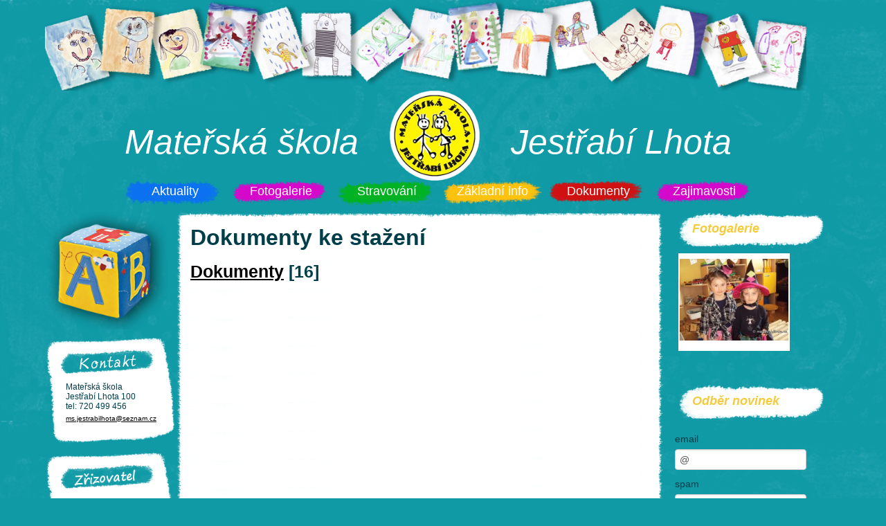

--- FILE ---
content_type: text/html; charset=utf-8
request_url: https://msjestrabilhota.cz/dokumenty/
body_size: 1751
content:
<!doctype html>
<html lang="cs">
	<head>
		<meta http-equiv="Content-Type" content="text/html; charset=utf-8">
		<meta http-equiv="Content-Language" content="cs">
		<!-- RSS výstupy -->
		<link rel="alternate" type="application/rss+xml" title="Rss" href="https://msjestrabilhota.cz/rss.xml">
		<link rel="stylesheet" type="text/css" href="https://msjestrabilhota.cz/css/style.css?ver=2018.09">
		<link rel="shortcut icon" href="https://msjestrabilhota.cz/favicon.ico">
		<base href="https://msjestrabilhota.cz/">
		<meta name="description" content="Mateřská škola Jestřabí Lhota">
		<meta name="keywords" content="Mateřská škola Jestřabí Lhota">
		<script type="text/javascript" src="https://msjestrabilhota.cz/mzk/js/jquery.js"></script>
		<script type="text/javascript" src="https://msjestrabilhota.cz/mzk/js/lightbox.js"></script>
		<link rel="stylesheet" type="text/css" href="https://msjestrabilhota.cz/css/lightbox.css" media="screen">
		<script type="text/javascript" src="https://msjestrabilhota.cz/js/netteForms.js"></script>
		<meta name="robots" content="all,follow">
		<meta name="author" content="Oldřich Šálek">
		<title>Dokumenty | Mateřská škola Jestřabí Lhota</title>
		<!--[if IE 6]>
		    <link rel="stylesheet" href="https://msjestrabilhota.cz/css/ie.css" />
		<![endif]-->
	</head>
	<body>
		<div class="wrapper">
			<div class="head">
				<img src="https://msjestrabilhota.cz/img/heads.png" alt="logo" name="logo" class="draw">
				<span class="intro" style="padding-left: 70px">Mateřská škola</span>
				<a href="https://msjestrabilhota.cz/"><img src="https://msjestrabilhota.cz/img/logo.png" alt="logo" name="logo" class="logo"></a>
				<span class="intro">Jestřabí Lhota</span>
			</div>

			<div class="menu">
				<ul>
<!--					<li><a class="al" href="/">Hlavní stránka</a></li>-->
					<li><a class="b" href="/news/">Aktuality</a></li>
					<li><a class="e" href="/foto">Fotogalerie</a></li>
					<li><a class="c" href="/text/jidelnicek">Stravování</a></li>
					<li><a class="d" href="/text/zakladni-info">Základní info</a></li>
					<li><a class="a" href="/dokumenty/">Dokumenty</a></li>
					<li><a class="e" href="/text/zajimavosti">Zajimavosti</a></li>
					<!--
				   delsi text class="al" resp. class="al_active"
				-->
				</ul>
			</div>

			<div class="right">
				<img src="https://msjestrabilhota.cz/img/cube.png" alt="cube" width="180px">
				<div class="r-contact">
					<ul>
						<li>Mateřská škola<br>Jestřabí Lhota 100</li>
						<li>tel: 720 499 456</li>
						<li><span><a href="/text/kontakt">ms.jestrabilhota&#64;<!---->seznam.cz</a></span></li>
					</ul>
				</div>

				<div class="r-zrizovatel">
					<ul>
						<li>Obecní úřad<br>Jestřabí Lhota 74</li>
						<li>tel: 321 798 223</li>
						<li><span>obec&#64;<!---->jestrabi-lhota.cz</span></li>
					</ul>
				</div>

			</div>


			<div class="content">

				<div class="top">
				</div>
				<div class="page">


<h2>Dokumenty ke stažení </h2>

<div>
	
		<h3><a
					title="" href="/dokumenty/?label=dokumenty">Dokumenty</a> [16]</h3>
		<br>
</div>

				</div>
				<div class="bottom">
				</div>

			</div>

			<div class="left">
				<div class="l-title">
					<h4>Fotogalerie</h4>
				</div>
				<div class="l-change">
					<img src="min/206/dsc07591.jpg"
					     alt="dsc07591.jpg" name="logo" class="img" style="max-height: 157px; max-width: 157px">
				</div>
				<div class="l-title">
					<h4>Odběr novinek</h4>
<form action="/dokumenty/" method="post" id="frm-newsletter" class="form-horizontal">


<div class="form-group required">
	<div class="col-sm-3 control-label"><label for="frm-newsletter-email" class="required">email</label></div>

	<div class="col-sm-9"><input type="email" name="email" placeholder="Váš email" class="form-control text" id="frm-newsletter-email" required data-nette-rules='[{"op":":filled","msg":"Vyplňte email"},{"op":":email","msg":"neplatný email"}]' data-nette-empty-value="&#64;" value="&#64;"></div>
</div>

<div class="form-group required">
	<div class="col-sm-3 control-label"><label for="frm-newsletter-kontrola" class="required">spam</label></div>

	<div class="col-sm-9"><input type="text" name="kontrola" placeholder="Napiš:dva“" class="form-control text" id="frm-newsletter-kontrola" required data-nette-rules='[{"op":":filled","msg":"Je to ochrana proti spamu"},{"op":":numeric","msg":"Zadejte to číslem"},{"op":":range","msg":"Zadejte dva","arg":[2,2]}]'></div>
</div>

<div class="form-group">
	<div class="col-sm-3 control-label"></div>

	<div class="col-sm-9"><input type="submit" name="odeslat" class="btn btn btn-primary button" value="Odebírat novinky"></div>
</div>


<input type="hidden" name="_do" value="newsletter-submit">
</form>
				</div>


				<div class="l-counter">
					<p>Zobrazeno <span>0×</span></p>
				</div>

			</div>


		</div>
		<div class="footer-wrapper">
			<div class="footer">
				<div class="copyright">
					&copy; 2026 Copyright MŠ Jestřabí Lhota <br>
					Tvorba www stránek - <a href="http://mozektevidi.net/e/kontakt">Oldřich Šálek</a>
				</div>
			</div>
		</div>


	</body>
</html>


--- FILE ---
content_type: text/css
request_url: https://msjestrabilhota.cz/css/style.css?ver=2018.09
body_size: 3749
content:
::-moz-selection {
	background: #ffff00;
	color: #000;
	text-shadow: none;
}

::selection {
	background: #ffff00;
	color: #000;
	text-shadow: none;
}

html {
	color: #0F9AA6;
	font-size: 100%;
	-webkit-text-size-adjust: 100%;
	-ms-text-size-adjust: 100%;
	background: url(../img/bg.png) #0F9AA6;
}

body {
	margin: 0;
	font-family: "Helvetica Neue", Helvetica, Arial, sans-serif;
	/*color: #333333;*/
	color: #003E4A;
}

input, select, label {
	vertical-align: middle;
	outline: 0
}

ul, ol {
	list-style-type: none
}

table {
	border-collapse: collapse;
	border-spacing: 0
}

a:focus {
	outline: thin dotted #333;
	outline: 5px auto -webkit-focus-ring-color;
	outline-offset: -2px;
}

a:hover,
a:active {
	outline: 0;
}

img {
	width: auto\9;
	height: auto;
	max-width: 100%;
	vertical-align: middle;
	border: 0;
	-ms-interpolation-mode: bicubic;
}

@media print {
	* {
		color: #000 !important;
		text-shadow: none !important;
		background: transparent !important;
		box-shadow: none !important;
	}

	a,
	a:visited {
		text-decoration: underline;
	}

	a[href]:after {
		content: " (" attr(href) ")";
	}

	abbr[title]:after {
		content: " (" attr(title) ")";
	}

	.ir a:after,
	a[href^="javascript:"]:after,
	a[href^="#"]:after {
		content: "";
	}

	pre,
	blockquote {
		border: 1px solid #999;
		page-break-inside: avoid;
	}

	thead {
		display: table-header-group;
	}

	tr,
	img {
		page-break-inside: avoid;
	}

	img {
		max-width: 100% !important;
	}

	@page {
		margin: 0.5cm;
	}

	p,
	h2,
	h3 {
		orphans: 3;
		widows: 3;
	}

	h2,
	h3 {
		page-break-after: avoid;
	}
}

a {
	color: #0088cc;
	text-decoration: none;
}

a:hover,
a:focus {
	color: #005580;
	text-decoration: underline;
}

p {
	margin: 0 0 10px;
}

small {
	font-size: 85%;
}

strong {
	font-weight: bold;
}

em {
	font-style: italic;
}

cite {
	font-style: normal;
}

h1,
h2,
h3,
h4,
h5,
h6 {
	margin: 10px 0;
	font-family: inherit;
	font-weight: bold;
	line-height: 20px;
	color: inherit;
	text-rendering: optimizelegibility;
}

h1,
h2,
h3 {
	line-height: 40px;
}

h1 {
	font-size: 38.5px;
}

h2 {
	font-size: 31.5px;
}

h3 {
	font-size: 24.5px;
}

h4 {
	font-size: 17.5px;
}

h5 {
	font-size: 14px;
}

h6 {
	font-size: 11.9px;
}

ul ul,
ul ol,
ol ol,
ol ul {
	margin-bottom: 0;
}

address {
	display: block;
	margin-bottom: 20px;
	font-style: normal;
	line-height: 20px;
}

form {
	margin: 0 0 20px;
}

fieldset {
	padding: 0;
	margin: 0;
	border: 0;
}

legend {
	display: block;
	width: 100%;
	padding: 0;
	margin-bottom: 20px;
	font-size: 21px;
	line-height: 40px;
	color: #333333;
	border: 0;
	border-bottom: 1px solid #e5e5e5;
}

legend small {
	font-size: 15px;
	color: #999999;
}

label,
input,
button,
select,
textarea {
	font-size: 14px;
	font-weight: normal;
	line-height: 20px;
}

input,
button,
select,
textarea {
	font-family: "Helvetica Neue", Helvetica, Arial, sans-serif;
}

label {
	display: block;
	margin-bottom: 5px;
}

select,
textarea,
input[type="text"],
input[type="password"],
input[type="datetime"],
input[type="datetime-local"],
input[type="date"],
input[type="month"],
input[type="time"],
input[type="week"],
input[type="number"],
input[type="email"],
input[type="url"],
input[type="search"],
input[type="tel"],
input[type="color"],
.uneditable-input {
	display: inline-block;
	height: 20px;
	padding: 4px 6px;
	margin-bottom: 10px;
	font-size: 14px;
	line-height: 20px;
	color: #555555;
	vertical-align: middle;
	-webkit-border-radius: 4px;
	-moz-border-radius: 4px;
	border-radius: 4px;
}

input,
.uneditable-input {
	width: 176px;
}

textarea {
	height: auto;
	width: 206px;
}

textarea,
input[type="text"],
input[type="password"],
input[type="datetime"],
input[type="datetime-local"],
input[type="date"],
input[type="month"],
input[type="time"],
input[type="week"],
input[type="number"],
input[type="email"],
input[type="url"],
input[type="search"],
input[type="tel"],
input[type="color"],
.uneditable-input {
	background-color: #ffffff;
	border: 1px solid #cccccc;
	-webkit-box-shadow: inset 0 1px 1px rgba(0, 0, 0, 0.075);
	-moz-box-shadow: inset 0 1px 1px rgba(0, 0, 0, 0.075);
	box-shadow: inset 0 1px 1px rgba(0, 0, 0, 0.075);
	-webkit-transition: border linear 0.2s, box-shadow linear 0.2s;
	-moz-transition: border linear 0.2s, box-shadow linear 0.2s;
	-o-transition: border linear 0.2s, box-shadow linear 0.2s;
	transition: border linear 0.2s, box-shadow linear 0.2s;
}

textarea:focus,
input[type="text"]:focus,
input[type="password"]:focus,
input[type="datetime"]:focus,
input[type="datetime-local"]:focus,
input[type="date"]:focus,
input[type="month"]:focus,
input[type="time"]:focus,
input[type="week"]:focus,
input[type="number"]:focus,
input[type="email"]:focus,
input[type="url"]:focus,
input[type="search"]:focus,
input[type="tel"]:focus,
input[type="color"]:focus,
.uneditable-input:focus {
	border-color: rgba(82, 168, 236, 0.8);
	outline: 0;
	outline: thin dotted \9;
	/* IE6-9 */

	-webkit-box-shadow: inset 0 1px 1px rgba(0, 0, 0, 0.075), 0 0 8px rgba(82, 168, 236, 0.6);
	-moz-box-shadow: inset 0 1px 1px rgba(0, 0, 0, 0.075), 0 0 8px rgba(82, 168, 236, 0.6);
	box-shadow: inset 0 1px 1px rgba(0, 0, 0, 0.075), 0 0 8px rgba(82, 168, 236, 0.6);
}

input[type="radio"],
input[type="checkbox"] {
	margin: 4px 0 0;
	margin-top: 1px \9;
	*margin-top: 0;
	line-height: normal;
}

input[type="file"],
input[type="image"],
input[type="submit"],
input[type="reset"],
input[type="button"],
input[type="radio"],
input[type="checkbox"] {
	width: auto;
}

select,
input[type="file"] {
	height: 30px;
	/* In IE7, the height of the select element cannot be changed by height, only font-size */

	*margin-top: 4px;
	/* For IE7, add top margin to align select with labels */

	line-height: 30px;
}

select {
	width: 220px;
	background-color: #ffffff;
	border: 1px solid #cccccc;
}

select[multiple],
select[size] {
	height: auto;
}

select:focus,
input[type="file"]:focus,
input[type="radio"]:focus,
input[type="checkbox"]:focus {
	outline: thin dotted #333;
	outline: 5px auto -webkit-focus-ring-color;
	outline-offset: -2px;
}

a {
	color: black;
	text-decoration: underline;
}

a:hover {
	text-decoration: none
}

.lefta {
	text-align: left
}

.righta {
	text-align: right
}

.center {
	text-align: center
}

.float-r {
	float: right
}

.float-l {
	float: left
}

.bold {
	font-weight: bold
}

.italic {
	font-style: italic
}

/* ----------------------------------------------------------------------------------------------------------
wrapper
---------------------------------------------------------------------------------------------------------- */

.wrapper {
	width: 1150px;
	margin: 0 auto;
}

/* ----------------------------------------------------------------------------------------------------------
header
---------------------------------------------------------------------------------------------------------- */
.head {
	float: left;
	width: 1180px;
	background: none;

}

.head img.draw {
	width: 1100px;

}

.head a img.logo {
	width: 130px;
	float: left;
	margin: 0 0 0 45px
}

.head span.intro {
	float: left;
	width: auto;
	font-size: 50px;
	color: #fff;
	font-style: italic;
	font-weight: normal;
	margin-top: 45px;
	margin-left: 45px;
}

/* ----------------------------------------------------------------------------------------------------------
navigation
---------------------------------------------------------------------------------------------------------- */
.menu {
	float: left;
	width: 1100px;
	height: 45px;
	text-align: center;
}

.menu ul {
	width: auto;
	margin: 0 auto;
}

.menu ul li {
	margin: 0 3px;
	display: inline;
}

.menu ul li a {
	color: #fff;
	display: inline-block;
	font-size: 18px;
	text-decoration: none;
	padding-top: 5px;
	text-align: center;
}

.menu ul li a.a {
	background: url(../img/a.png) no-repeat top left;
	width: 143px;
	height: 40px;
}

.menu ul li a.b {
	background: url(../img/b.png) no-repeat top left;
	width: 143px;
	height: 40px;
}

.menu ul li a.c {
	background: url(../img/c.png) no-repeat top left;
	width: 143px;
	height: 40px;
}

.menu ul li a.d {
	background: url(../img/d.png) no-repeat top left;
	width: 143px;
	height: 40px;
}

.menu ul li a.e {
	background: url(../img/e.png) no-repeat top left;
	width: 143px;
	height: 40px;
}

.menu ul li a.al {
	background: url(../img/al.png) no-repeat top left;
	width: 175px;
	height: 40px;
}

.menu ul li a.bl {
	background: url(../img/bl.png) no-repeat top left;
	width: 175px;
	height: 40px;
}

.menu ul li a.cl {
	background: url(../img/cl.png) no-repeat top left;
	width: 175px;
	height: 40px;
}

.menu ul li a.dl {
	background: url(../img/dl.png) no-repeat top left;
	width: 175px;
	height: 40px;
}

.menu ul li a.el {
	background: url(../img/el.png) no-repeat top left;
	width: 175px;
	height: 40px;
}

.menu ul li a.a_active, .menu ul li a.a:hover {
	background: url(../img/active.png) no-repeat;
	width: 143px;
	height: 40px;
	color: #c31a1c;
}

.menu ul li a.b_active, .menu ul li a.b:hover {
	background: url(../img/active.png) no-repeat;
	width: 143px;
	height: 40px;
	color: #0b71f1;
}

.menu ul li a.c_active, .menu ul li a.c:hover {
	background: url(../img/active.png) no-repeat;
	width: 143px;
	height: 40px;
	color: #01b221;
}

.menu ul li a.d_active, .menu ul li a.d:hover {
	background: url(../img/active.png) no-repeat;
	width: 143px;
	height: 40px;
	color: #ffc30d;
}

.menu ul li a.e_active, .menu ul li a.e:hover {
	background: url(../img/active.png) no-repeat;
	width: 143px;
	height: 40px;
	color: #d607cb;
}

.menu ul li a.al_active, .menu ul li a.al:hover {
	background: url(../img/l-active.png) no-repeat;
	width: 175px;
	height: 40px;
	color: #c31a1c;
}

.menu ul li a.bl_active, .menu ul li a.bl:hover {
	background: url(../img/l-active.png) no-repeat;
	width: 175px;
	height: 40px;
	color: #0b71f1;
}

.menu ul li a.cl_active, .menu ul li a.cl:hover {
	background: url(../img/l-active.png) no-repeat;
	width: 175px;
	height: 40px;
	color: #01b221;
}

.menu ul li a.dl_active, .menu ul li a.dl:hover {
	background: url(../img/l-active.png) no-repeat;
	width: 175px;
	height: 40px;
	color: #ffc30d;
}

.menu ul li a.el_active, .menu ul li a.el:hover {
	background: url(../img/l-active.png) no-repeat;
	width: 175px;
	height: 40px;
	color: #d607cb;
}

/* ----------------------------------------------------------------------------------------------------------
left
---------------------------------------------------------------------------------------------------------- */

.left {
	float: left;
	width: 210px;
}

.left .l-title {
	float: left;
	background: url(../img/t-bg.png) no-repeat;
	width: 222px;
	height: 55px;
	padding: 0
}

.left .l-title h4 {
	height: 55px;
	margin: 0;
	padding-left: 25px;
	padding-top: 14px;
	font-style: italic;
	color: #f4cb3d;
}

.left .l-change {
	float: left;
	width: 200px;
	height: 194px;
}

.left .l-change span.img-b {
	float: left;
	background: url(../img/left-bg.png) no-repeat;
	width: 248px;
	height: 194px;
}

.left .l-change span.img-b img {
	position: relative;
	width: auto;
	margin: 23px 0 0 23px;
	z-index: -1
}

.left .l-change span.arrs {
	float: left;
	width: auto;
	height: 194px;
	padding: 40px 0 0 20px;
}

.left .l-change span.arrs ul {
	float: left;
	margin: 0 10px
}

.left .l-change span.arrs ul li {
	float: left;
	margin-right: 10px
}

.left .l-change span.arrs ul li a {
	display: inline-block;
}

.left .l-change span.arrs ul li a.arr-l {
	background: url(../img/arr-l.png) no-repeat;
	width: 86px;
	height: 71px
}

.left .l-change span.arrs ul li a.arr-l_active {
	background: url(../img/arr-l-act.png) no-repeat;
	width: 86px;
	height: 71px
}

.left .l-change span.arrs ul li a.arr-l_active:hover {
	background: url(../img/arr-l.png) no-repeat;
	width: 86px;
	height: 71px;
	margin: 0;
	padding: 0;
}

.left .l-change span.arrs ul li a.arr-r {
	background: url(../img/arr-r.png) no-repeat;
	width: 86px;
	height: 71px
}

.left .l-change span.arrs ul li a.arr-r_active {
	background: url(../img/arr-r-act.png) no-repeat;
	width: 86px;
	height: 71px
}

.left .l-change span.arrs ul li a.arr-r_active:hover {
	margin: 0;
	padding: 0;
	background: url(../img/arr-r.png) no-repeat;
	width: 86px;
	height: 71px
}

.left .l-counter {
	float: left;
	background: url(../img/counter.png) no-repeat;

	height: 52px;
	margin: 180px 0 0 5px;
	padding: 0
}

.left .l-counter p {
	float: left;
	width: 200px;
	font-size: 12px;
	font-style: italic;
	margin: 17px 0 0 30px;
	padding: 0
}

.left .l-counter p span {
	text-align: left;
	width: auto;
	color: white;
	margin: 0 40px 0 40px;
	padding: 0
}

/* ----------------------------------------------------------------------------------------------------------
content
---------------------------------------------------------------------------------------------------------- */

.content {
	font-size: 130%;
	float: left;
	width: 730px;
	padding: 0
}

.content .gallery {
	float: left;
	width: 715px;
	margin: 0 0 0 10px;
}

.content .gallery span {
	float: left;
	display: inline;
	background: url(../img/pic-bg.png) no-repeat;
	width: 158px;
	height: 132px;
	margin: 0 20px 30px 0;
}

.content .gallery span img {
	position: relative;
	width: auto;
	margin: 10px 0 0 10px;
	z-index: -1;
}

.content .page {
	float: left;
	background: url(../img/content.png) repeat-y;
	min-height: 530px;
	width: 670px;
	margin: 0 0 0 10px;
	padding: 20px;
	padding-top: 0px;
}

.content .page p {
	font-size: 90%;
	font-style: italic;
	text-align: justify;
	padding: 0 10px;
	width: 640px;
	margin: 0 0 9px;

}

.content .top {
	float: left;
	background: url(../img/con-bt.png) no-repeat;
	width: 710px;
	height: 7px;
	margin: 0 0 0 10px;
}

.content .bottom {
	float: left;
	background: url(../img/con-bb.png) no-repeat;
	width: 710px;
	height: 7px;
	margin: 0 0 0 10px;
}

/* ----------------------------------------------------------------------------------------------------------
right
---------------------------------------------------------------------------------------------------------- */

.right {
	float: left;
	width: 180px;
	padding: 0
}

.right .cube {
	float: left;
	width: auto;
	margin: 0 0 50px 0;
	padding: 0
}

.right .r-contact {
	float: left;
	background: url(../img/contact.png) no-repeat;
	width: 188px;
	height: 156px;
	margin: 10px 0 0;
	padding: 0
}

.right .r-contact ul {
	float: left;
	width: 160px;
	padding: 50px 0 0 30px;
}

.right .r-contact ul li {
	font-size: 12px;
}

.right .r-contact ul li span {
	font-size: 10px;
}

.right .r-contact ul li:last-child {
	font-size: 16px;
}

.right .cube {
	float: left;
	width: auto;
	margin: 0 0 50px 0;
	padding: 0
}

.right .r-zrizovatel {
	float: left;
	background: url(../img/zrizovatel.png) no-repeat;
	width: 188px;
	height: 156px;
	margin: 10px 0 0;
	padding: 0
}

.right .r-zrizovatel ul {
	float: left;
	width: 160px;
	padding: 50px 0 0 30px;
}

.right .r-zrizovatel ul li {
	font-size: 12px;
	padding: 3px 0;
}

.right .r-zrizovatel ul li span {
	font-size: 10px;
}

.right .r-zrizovatel ul li:last-child {
	font-size: 16px;
}

/* ----------------------------------------------------------------------------------------------------------
footer
---------------------------------------------------------------------------------------------------------- */
.footer-wrapper {
	background: none;
	clear: both;
	font-size: 1.1em;
	height: 76px;
}

.footer {
	background: url(../img/f-bg.png) no-repeat;
	width: 1100px;
	height: 76px;
	margin: 0 auto;
}

.footer .copyright {
	text-align: center;
	font-size: 16px;
	color: #000;
	font-style: italic;
	padding-top: 25px;
}

/* ----------------------------------------------------------------------------------------------------------
cleaners
---------------------------------------------------------------------------------------------------------- */

.terminal {
	background-color: #000000;
	color: #FFFFFF;
	padding: 3px 0px 3px 10px;
	max-width: 600px;
	text-align: left;
	overflow: auto;
	width: 550px;
	font-family: "Courier New", Courier, monospace;
	font-size: 12px;

}

pre {
	overflow: auto;
	width: 550px;
	font-family: "Courier New", Courier, monospace;
	font-size: 12px;
}

code {
	font-family: "Courier New", Courier, monospace;
}

.no-formular {
	width: 80%;
	border: 1px dotted #666;
	padding: 20px;
}

div.flash {
	background: #FFF9D7;
	border: 1px solid #E2C822;
	padding: 1em;
	margin: 1em 0;
	width: 90%;
}

a[href^="error:"] {
	background: red;
	color: white;
}

.img {
	border-top: 8px solid white;
	border-bottom: 15px solid white;
	border-left: 2px solid white;
	border-right: 2px solid white;
	max-width: 600px;
	margin: 5px;
	background-image: url(../img/pic-bg.png);
}

a img {
	border: 0;
}

.btn {
	display: inline-block;
	*display: inline;
	padding: 4px 10px 4px;
	margin-bottom: 0;
	*margin-left: .3em;
	font-size: 13px;
	line-height: 18px;
	*line-height: 20px;
	color: #333333;
	text-align: center;
	text-shadow: 0 1px 1px rgba(255, 255, 255, 0.75);
	vertical-align: middle;
	cursor: pointer;
	background-color: #f5f5f5;
	*background-color: #e6e6e6;
	background-image: -ms-linear-gradient(top, #ffffff, #e6e6e6);
	background-image: -webkit-gradient(linear, 0 0, 0 100%, from(#ffffff), to(#e6e6e6));
	background-image: -webkit-linear-gradient(top, #ffffff, #e6e6e6);
	background-image: -o-linear-gradient(top, #ffffff, #e6e6e6);
	background-image: linear-gradient(top, #ffffff, #e6e6e6);
	background-image: -moz-linear-gradient(top, #ffffff, #e6e6e6);
	background-repeat: repeat-x;
	border: 1px solid #cccccc;
	*border: 0;
	border-color: rgba(0, 0, 0, 0.1) rgba(0, 0, 0, 0.1) rgba(0, 0, 0, 0.25);
	border-color: #e6e6e6 #e6e6e6 #bfbfbf;
	border-bottom-color: #b3b3b3;
	-webkit-border-radius: 4px;
	-moz-border-radius: 4px;
	border-radius: 4px;
	filter: progid:dximagetransform.microsoft.gradient(startColorstr='#ffffff', endColorstr='#e6e6e6', GradientType=0);
	filter: progid:dximagetransform.microsoft.gradient(enabled=false);
	*zoom: 1;
	-webkit-box-shadow: inset 0 1px 0 rgba(255, 255, 255, 0.2), 0 1px 2px rgba(0, 0, 0, 0.05);
	-moz-box-shadow: inset 0 1px 0 rgba(255, 255, 255, 0.2), 0 1px 2px rgba(0, 0, 0, 0.05);
	box-shadow: inset 0 1px 0 rgba(255, 255, 255, 0.2), 0 1px 2px rgba(0, 0, 0, 0.05);
}

.btn:hover,
.btn:active,
.btn.active,
.btn.disabled,
.btn[disabled] {
	background-color: #e6e6e6;
	*background-color: #d9d9d9;
}

.btn:active,
.btn.active {
	background-color: #cccccc \9;
}

.btn:first-child {
	*margin-left: 0;
}

.btn:hover {
	color: #333333;
	text-decoration: none;
	background-color: #e6e6e6;
	*background-color: #d9d9d9;
	/* Buttons in IE7 don't get borders, so darken on hover */

	background-position: 0 -15px;
	-webkit-transition: background-position 0.1s linear;
	-moz-transition: background-position 0.1s linear;
	-ms-transition: background-position 0.1s linear;
	-o-transition: background-position 0.1s linear;
	transition: background-position 0.1s linear;
}

.btn:focus {
	outline: thin dotted #333;
	outline: 5px auto -webkit-focus-ring-color;
	outline-offset: -2px;
}

.btn.active,
.btn:active {
	background-color: #e6e6e6;
	background-color: #d9d9d9 \9;
	background-image: none;
	outline: 0;
	-webkit-box-shadow: inset 0 2px 4px rgba(0, 0, 0, 0.15), 0 1px 2px rgba(0, 0, 0, 0.05);
	-moz-box-shadow: inset 0 2px 4px rgba(0, 0, 0, 0.15), 0 1px 2px rgba(0, 0, 0, 0.05);
	box-shadow: inset 0 2px 4px rgba(0, 0, 0, 0.15), 0 1px 2px rgba(0, 0, 0, 0.05);
}

.btn {
	border-color: #ccc;
	border-color: rgba(0, 0, 0, 0.1) rgba(0, 0, 0, 0.1) rgba(0, 0, 0, 0.25);
}

button.btn,
input[type="submit"].btn {
	*padding-top: 2px;
	*padding-bottom: 2px;
}

button.btn::-moz-focus-inner,
input[type="submit"].btn::-moz-focus-inner {
	padding: 0;
	border: 0;
}
